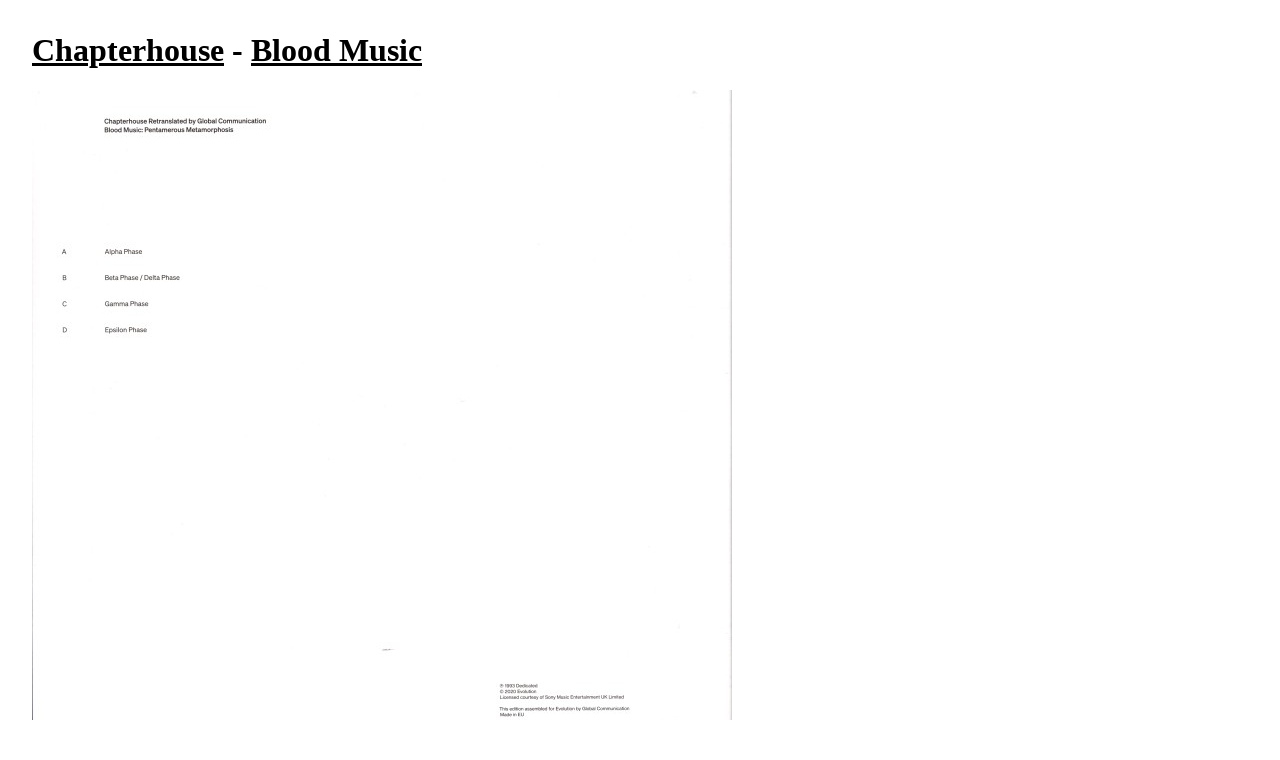

--- FILE ---
content_type: text/html; charset=utf8
request_url: http://quimby.gnus.org/circus/jukebox.php?wrap=album&image=display-1.jpg&group=Chapterhouse&album=Blood%20Music
body_size: 320
content:
<!DOCTYPE HTML PUBLIC "-//W3C//DTD HTML 4.0 Transitional//EN"> 
<html> 
  <head> 
    <title>Jukebox Browser</title> 
    <link href="/circus/jukebox.php?css=t" rel="stylesheet" type="text/css"> 
  </head> 
  <body bgcolor="white" text="black"> 
<h1><a href="jukebox.php?group=Chapterhouse">Chapterhouse</a> - <a href="jukebox.php?group=Chapterhouse&album=Blood%20Music">Blood Music</a></h1>

<a href="jukebox.php?wrap=album&image=sleeve-1.jpg&group=Chapterhouse&album=Blood%20Music"><img border=0 src="jukebox.php?image=display-1.jpg&group=Chapterhouse&album=Blood%20Music"></a>